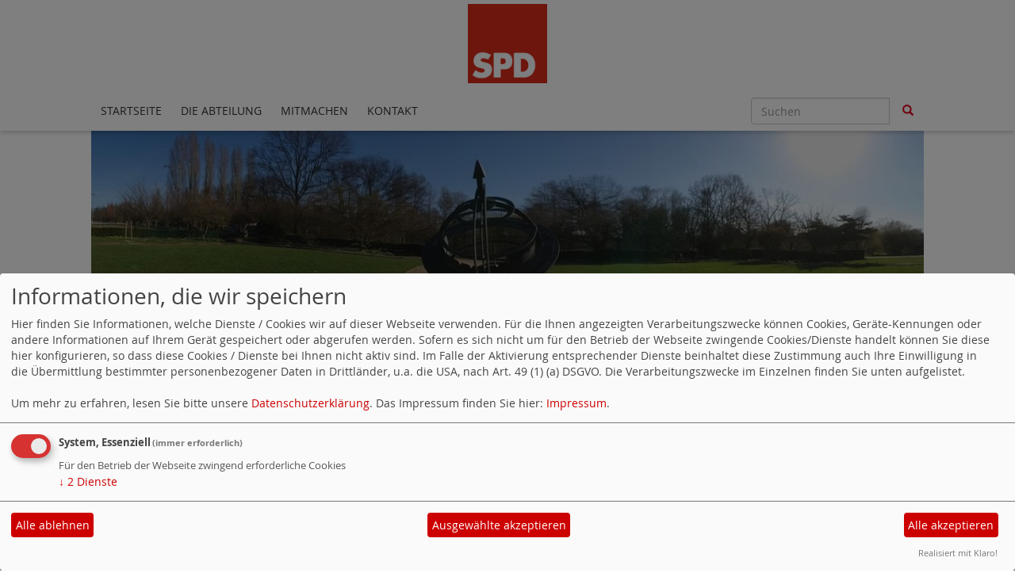

--- FILE ---
content_type: text/html; charset=utf-8
request_url: https://www.spd-mariendorf.de/meldungen/mitgliederversammlung-am-15-01-2019/
body_size: 3577
content:
<!DOCTYPE html>
<html lang="de">
  <head>
    <meta charset="utf-8">
    <meta http-equiv="X-UA-Compatible" content="IE=edge">
    <meta name="viewport" content="width=device-width, initial-scale=1">
      <meta http-equiv="cache-control" content="no-cache" />
      <meta http-equiv="pragma" content="no-cache" />
     <link href="/_websozicms/assets/css_js/bootstrap/3.3.5/css/bootstrap.min.css" rel="stylesheet">
     <link href="/_websozicms/assets/css_js/smartmenus/1.0.0/addons/bootstrap/jquery.smartmenus.bootstrap.css" rel="stylesheet">
      <link rel="stylesheet" type="text/css" href="/_websozicms/corner/themes/websozis2017/style.min.css" title="Standard" media="screen, projection" />
<title>Mitgliederversammlung am 15.01.2019 - SPD Mariendorf</title> 
<style type="text/css" media="screen, projection"><!-- #headbg {background-image: url(/images/user_pages/Atlas_Volkspark_B.jpg);}--></style><meta name="keywords" content="SPD Mariendorf" />
<meta name="description" content="Herzlich Willkommen bei der SPD Mariendorf! Wir m&ouml;chten uns Ihnen ausf&uuml;hrlich vorstellen." />
<meta name="robots" content="INDEX, FOLLOW" />
<meta name="language" content="de" />
<meta name="revisit-after" content="10 days" />
<link rel="canonical" href="https://www.spd-mariendorf.de/meldungen/mitgliederversammlung-am-15-01-2019/" />
<link rel="shortcut icon" href="/_websozicms/assets/favicon.ico" type="image/x-icon" />
<meta property="og:type" content="website" />
<meta property="og:title" content="Mitgliederversammlung am 15.01.2019 - SPD Mariendorf" />
<meta property="og:description" content="&nbsp;

Mitgliederversammlung der SPD Mariendorf. Wir reden &uuml;ber die Wahlkampfplanung sowie &uuml;ber die Sylvester-B&ouml;llerei
" />
<meta property="og:image" content="https://www.spd-mariendorf.de/images/user_pages/MDMV_190119.jpg" />
<meta property="og:url" content="https://www.spd-mariendorf.de/meldungen/mitgliederversammlung-am-15-01-2019/" />

<script defer type="text/javascript" src="/_websozicms/assets/css_js/klaro/config.js"></script>
<link rel="stylesheet" type="text/css" href="/_websozicms/assets/css_js/klaro/klaro.min.css">
<script defer type="text/javascript" src="/_websozicms/assets/css_js/klaro/klaro-no-css.js"></script><!--mariendorf-->
<link rel="stylesheet" href="/_websozicms/assets/css_js/system.min.3.css" />

<link rel="stylesheet" href="/_websozicms/assets/css_js/font-awesome/5.0.1/css/fontawesome-all.min.css" />
<link rel='stylesheet' href='/_websozicms/assets/css_js/shariff/3.2.1/shariff.complete.css'>

<link rel="alternate" type="application/rss+xml" title="SPD Berlin Mariendorf Newsticker (RSS)" href="https://www.spd-mariendorf.de/index.xml" />
<link rel="alternate" type="application/atom+xml" title="SPD Berlin Mariendorf Newsticker (Atom)" href="https://www.spd-mariendorf.de/atom.xml" />
<link rel="alternate" type="application/atom+xml" title="SPD Berlin Mariendorf Termine (Atom + Gdata)" href="https://www.spd-mariendorf.de/calendar.xml" />

<script type="text/javascript" src="/_websozicms/assets/css_js/jquery/3.6.0/jquery-3.6.0.min.js"></script>
<script type="text/javascript" src="/_websozicms/assets/css_js/jqueryui/1.12.1/jquery-ui.min.js"></script>
<link rel="stylesheet" href="/_websozicms/assets/css_js/jqueryui/1.12.1/themes/base/jquery-ui.min.css">
<script type="text/javascript" src="/_websozicms/assets/css_js/system.min.2.js"></script>
<script type="text/javascript">(function ($) { $(function() { $(".mj_accordion").mjAccordion()}); }(jQuery)); </script>
<script type="text/javascript">(function ($) { $(function() { $(".mj_tab").mjTab()}); }(jQuery)); </script><script type='text/javascript' src='/_websozicms/assets/css_js/ckeditor/ckeditor.js'></script >      <script type="text/javascript" src="/_websozicms/assets/css_js/bootstrap/3.3.5/js/bootstrap.min.js"></script>
      <script type="text/javascript" src="/_websozicms/assets/css_js/smartmenus/1.0.0/jquery.smartmenus.min.js"></script>
      <script type="text/javascript" src="/_websozicms/assets/css_js/smartmenus/1.0.0/addons/bootstrap/jquery.smartmenus.bootstrap.min.js"></script>
      <!--[if lt IE 9]>
      <script src="/_websozicms/assets/css_js/html5shiv/3.7.3/html5shiv.min.js"></script>
      <script src="/_websozicms/assets/css_js/respond/1.4.2/respond.min.js"></script>
      <![endif]-->
      <script type="text/javascript">
          (function ($) {
              $(document).ready(function() {
                  if ( ($(window).height() + 100) < $(document).height() ) {
                      $('#top-link-block').removeClass('hidden').affix({
                          offset: {top:100}
                      });
                  }
          })} (jQuery)) ;
      </script>
      <script type="text/javascript">
              (function ($) {
                  $(document).ready(function () {
                          $(window).scroll(function () {
                              if (document.documentElement.clientWidth > 768) {
                                  var showlogo = window.logo;
                                  if (showlogo != true) {
                                      var scrolled_val = $(document).scrollTop().valueOf();
                                      if (scrolled_val >= 100) {
                                          $('#logo').hide();
                                          $('.navbar-toggle').css('margin-top', '95px');
                                      }
                                      else if (scrolled_val < 100) {
                                          $('#logo').show();
                                          $('.navbar-toggle').css('margin-top', '0')
                                      }
                                  }
                              }
                          });
                  });
              } (jQuery));
      </script>
  </head>
  <body>
    
    <nav class='navbar navbar-fixed-top' role='navigation'>
  	<div class='container'>
  	<a href='/index.php'><img src="/images/user_pages/SPD_Logo_cmyk.jpg" width="100" id="logo" alt="" /></a>
  	<div class='navbar-header'>
    <button type='button' class='navbar-toggle btn btn-default' data-toggle='collapse' data-target='#websozis2017-navbar-collapse-1' aria-expanded='true'>
    <span class='glyphicon glyphicon-menu-hamburger'></span>
    <span class='sr-only'>Toggle navigation</span>
        <span class='icon-bar'></span>
        <span class='icon-bar'></span>
        <span class='icon-bar'></span>
        <span class='toogletext'>Menü</span>
      </button>
    </div>
    <div class='collapse navbar-collapse' id='websozis2017-navbar-collapse-1'>
    <ul class='nav navbar-nav'><li><a  href="/index.php">Startseite</a></li><li><a  href="/die-abteilung/">Die Abteilung</a></li><li><a  href="/mitmachen/">Mitmachen</a></li><li><a  href="/form/80/">Kontakt</a></li></ul>
   <form class='navbar-form navbar-right' role='search' method='get' action='index.php'>
        <div class='input-group'>
          <input type='text' class='form-control' placeholder='Suchen' name='query'>
          <input type='hidden' name='mod' value='search' />
          <input type='hidden' name='op' value='e' />
          <input type='hidden' name='offset' value='10' />
          <input type='hidden' name='min' value='0' />
          <input type='hidden' name='menu' value='' />
          <div class='input-group-btn'>
          <button class='btn btn-default' type='submit'><span class='glyphicon glyphicon-search'></span></button>
          </div>
         </div>
      </form>
      </div>
    </div>
</nav>    <!-- Websozi-Header Bild /am -->
    <div class="container">
        <div class="header-box">
                            <div class="websozi-header" style="background: url('/images/user_pages/Atlas_Volkspark_B.jpg');">

                    <div class="seitentitellogo">
                        <div class="seitentitel"><h1 id="seitentitel">SPD Mariendorf</h1></div>                    </div>
                </div>
                    </div>
     </div>


    <!-- Page Content -->
    <div class="container maincontent">

        <div class="row content">
            <div class="col-sm-8">
                <div id="module">
                    <div class="tsb">
    <h2> Mitgliederversammlung am 15.01.2019 </h2>
     <span class="label label-default topic"> Veröffentlicht am 19.01.2019 <span class="kat_topic"> in Allgemein</span></span><div class="articleText1"><p class="articleImg"><img src="/images/user_pages/MDMV_190119.jpg" alt="" width="1049" height="590" /><em class="articleImgText"></em></p> <p>&nbsp;</p>

<p>Mitgliederversammlung der SPD Mariendorf. Wir reden &uuml;ber die Wahlkampfplanung sowie &uuml;ber die Sylvester-B&ouml;llerei</p>
</div> <div class="clearall">&nbsp;</div> <div class="articlenav">&laquo; <a href="/meldungen/infostand-am-26-01-2019/">Infostand am 26.01.2019</a> <div class="right"><a href="/meldungen/nikolausinfostand-2018/">Nikolausinfostand 2018</a> &raquo;</div></div> 
<!--
<rdf:RDF xmlns:rdf="http://www.w3.org/1999/02/22-rdf-syntax-ns#"
xmlns:dc="http://purl.org/dc/elements/1.1/"
xmlns:trackback="http://madskills.com/public/xml/rss/module/trackback/">
<rdf:Description rdf:about="https://www.spd-mariendorf.de/meldungen/mitgliederversammlung-am-15-01-2019/"
dc:identifier="https://www.spd-mariendorf.de/meldungen/mitgliederversammlung-am-15-01-2019/"
dc:title="Mitgliederversammlung am 15.01.2019"
</rdf:RDF> --> 
</div><!-- End tsb -->                </div>
            </div>
            <div class="col-sm-4 rblock">
                <div class="block blockredbackground" id="rblock477"> <div class="blocktitle"><h3>Termine </h3></div> <p class="alle_termine_oeffnen"><a href="/termine/show/"><strong>Alle Termine öffnen</strong></a>.</p><p style="font-size: 0.9em; border-bottom: 1px solid">06.02.2026, 19:30&nbsp;Uhr - 21:00&nbsp;Uhr <strong>Mitgliederversammlung</strong> <br /></p><p style="font-size: 0.9em; border-bottom: 1px solid">17.02.2026, 19:30&nbsp;Uhr - 21:00&nbsp;Uhr <strong>Mitgliederversammlung</strong> <br /></p><p style="font-size: 0.9em; border-bottom: 1px solid">06.03.2026, 19:30&nbsp;Uhr - 22:00&nbsp;Uhr <strong>Jahreshauptversammlung und Parteiwahlen</strong> <br /></p><h3><a href="/termine/show/">Alle Termine</a></h3>

</div><!-- end block --><div class="block blockredbackground" id="rblock481"> <div class="blocktitle"><h3>Direkt ins Abgeordnetenhaus </h3></div> <p><a href="https://www.spdfraktion-berlin.de/abgeordnete/lars-rauchfuss">Lars Rauchfu&szlig;, MdA</a></p>

<p>B&uuml;rgerb&uuml;ro: Markgrafenstra&szlig;e 16, 12105 Berlin</p>

<p class="content-editor-image-center"><img alt="" height="350" src="https://www.spd-mariendorf.de/images/user_pages/lars_rauchfuss.jpg" width="254" /></p>
</div><!-- end block --><div class="block blockredbackground" id="rblock415"> <div class="blocktitle"><h3>Direkt zur BVV ins Rathaus Schöneberg </h3></div> <ul>
<li><a href="http://www.spd-fraktion-tempelhof-schoeneberg.de/">SPD-Fraktion Tempelhof-Sch&ouml;neberg</a></li>
</ul>
</div><!-- end block --><div class="block blockrahmen" id="rblock2738"> <p class="content-editor-image-center"><a href="https://parteischule.spd.de/?modul=businessstartseite&amp;Id=149424#Tab-Kategorien" target="_blank"><img alt="Logo der SPD Parteischule für die SPD OnSeminare" height="364" src="/images/user_pages/SPD_ON_Seminare_Parteischule.png" width="730" /></a></p>
</div><!-- end block --><div class="block blockredbackground" id="rblock2722"> <p class="content-editor-image-center"><a href="https://mitgliedwerden.spd.de/" target="_blank"><img alt="Sharepic: Jetzt kommt es auf Dich an - Mitglied werden" height="438" src="/images/user_pages/Sharepic_4_5_Jetzt_kommt_es_auf_dich_an_small.jpg" width="350" /></a></p>

<p>&nbsp;</p>
</div><!-- end block -->            </div>
        </div>
        <!-- /.row -->

        <div class="row lblock">
                    </div>
        <!-- /.row -->
        <!-- Footer -->
        <footer>
            <div class="row footer">
                <div class="col-lg-12">
                    <p class="text-left">
                            <a class="btn btn-default" href="http://www.websozis.de">WebSozis</a>
                            <a class="btn btn-default" href="http://websozicms.de">WebsoziCMS </a><a href="#" class="btn btn-default" onclick="return klaro.show(undefined, true);return false;">Cookie-Manager</a><a class="btn btn-default" href="/datenschutz/">Datenschutzerkl&auml;rung</a>
							<a class="btn btn-default" href="/impressum/">Impressum</a>                </div>
                <span id="top-link-block" class="hidden">
                    <a href="#top" class="well well-sm btn btn-default btn-circle" onclick="$('html,body').animate({scrollTop:0},'slow');return false;">
                     <i class="glyphicon glyphicon-chevron-up"></i>
                 </a>
            </span>
            </div>
            <!-- /.row -->
        </footer>

    </div>
    <!-- /.container -->
    <script type='text/javascript' src='/_websozicms/assets/css_js/shariff/3.2.1/shariff.min.js'></script>
  </body>
</html>
